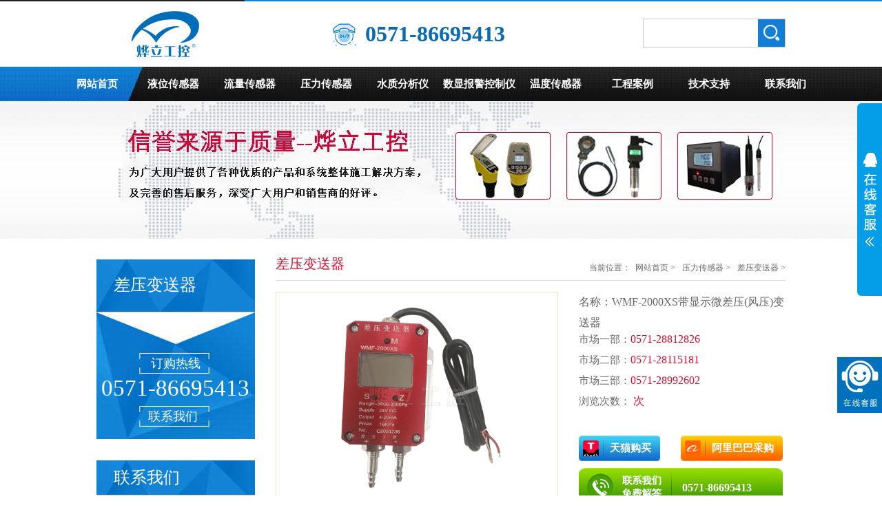

--- FILE ---
content_type: text/html
request_url: http://www.05711718.com/yali/chaya/20191031799.html
body_size: 7432
content:
<!DOCTYPE html>
<html xmlns="http://www.w3.org/1999/xhtml">
<head>
<meta http-equiv="Content-Type" content="text/html; charset=utf-8" />
<title>微差压变送器报价_压差变送器_差压变送器厂</title>
<meta name="Keywords" content="微差压变送器报价,压差变送器,差压变送器厂" />
<meta name="description" content="微差压变送器报价,压差变送器,差压变送器厂" />
<link rel="shortcut icon" href="/favicon.ico" type="image/x-icon">
<link rel="icon" href="/favicon.ico" type="image/x-icon">
<link rel="stylesheet" type="text/css" href="/skin/style/style.css">
<link href="/skin/style/liuyan.css" rel="stylesheet" type="text/css" />
<script type="text/javascript" src="/skin/style/jq.js"></script>
<script type="text/javascript" src="/skin/style/app.js"></script>
<script type="text/javascript" src="/skin/style/liuyan_check.js"></script>
<!-- 图片放大 -->
<script type="text/javascript" src="/skin/style/jquery.imagezoom.js"></script>
<script type="text/javascript">
  $(document).ready(function(){
    $(".img").imagezoom();
  });
</script>
<!-- //end图片放大 -->
<!-- 验证码更换js代码 -->
<script type="text/javascript" language="javascript">
function changeAuthCode() {
 var num =  new Date().getTime();
 var rand = Math.round(Math.random() * 10000);
 num = num + rand;
 $('#ver_code').css('visibility','visible');
 if ($("#vdimgck")[0]) {
  $("#vdimgck")[0].src = "/include/vdimgck.php?tag=" + num;
 }
 return false; 
}
</script>
<!-- //end验证码更换js代码 -->
<!-- pc自动跳转wap    -->
<script type="text/javascript" language="javascript">
function browserRedirect() {
var sUserAgent= navigator.userAgent.toLowerCase();
var bIsIpad= sUserAgent.match(/ipad/i) == "ipad";
var bIsIphoneOs= sUserAgent.match(/iphone os/i) == "iphone os";
var bIsMidp= sUserAgent.match(/midp/i) == "midp";
var bIsUc7= sUserAgent.match(/rv:1.2.3.4/i) == "rv:1.2.3.4";
var bIsUc= sUserAgent.match(/ucweb/i) == "ucweb";
var bIsAndroid= sUserAgent.match(/android/i) == "android";
var bIsCE= sUserAgent.match(/windows ce/i) == "windows ce";
var bIsWM= sUserAgent.match(/windows mobile/i) == "windows mobile";
if (bIsIpad || bIsIphoneOs || bIsMidp || bIsUc7 || bIsUc || bIsAndroid || bIsCE || bIsWM) {
  window.location.href="http://m.05711718.com"+window.location.pathname;         //跳转到移动站
} else {
  return true;           //跳转到电脑站        
}
}browserRedirect();
</script>
<!--//结束   -->
</head>
<body>
<div class="top_c"></div>
<div class="top">
  <div class="w1000">
    <div class="logo"><a href="/" title=""><img src="/skin/images/logo_20151029182719775.jpg" / title="" alt=""></a></div>
    <div class="header_right">
      <div class="tell"><span>0571-86695413</span></div>
      <div class="searcher" id="searcher">
        <FORM name="formSearch" action="http://www.05711718.com/plus/search.php" method="post">
          <input type="submit" name="q" id="SearchSubmit" class="submit" value="" />
          <input  type="text" name="keyword" class="txt" value="" id="SearchTxt" />
        </FORM>
      </div>
    </div>
  </div>
  <div class="clear"></div>
</div>
<!-- head end nav start-->
<div class="nav">
  <div class="nav_s">
    <div class="navl">
      <ul>
        <li style="background:none;"><a href="/">网站首页</a></li>
<!--1 调用顶级栏目-->
        <li><a href="http://www.05711718.com/yewu/" target="_blank">液位传感器</a> 
            <div class="drop">
        <!--2 调用二级栏目-->
            <div class="nav2"><a href='http://www.05711718.com/yewu/chaoshengbo/' target="_blank">超声波液位计</a>
            <ul class="ul_three">
        <!--3 调用三级栏目-->
            
            </ul>
            </div><div class="nav2"><a href='http://www.05711718.com/yewu/chaji/' target="_blank">超声波液位差计</a>
            <ul class="ul_three">
        <!--3 调用三级栏目-->
            
            </ul>
            </div><div class="nav2"><a href='http://www.05711718.com/yewu/tourushi/' target="_blank">投入式液位计</a>
            <ul class="ul_three">
        <!--3 调用三级栏目-->
            
            </ul>
            </div><div class="nav2"><a href='http://www.05711718.com/yewu/cifanban/' target="_blank">磁翻板液位计</a>
            <ul class="ul_three">
        <!--3 调用三级栏目-->
            
            </ul>
            </div><div class="nav2"><a href='http://www.05711718.com/yewu/leida/' target="_blank">雷达物液位计</a>
            <ul class="ul_three">
        <!--3 调用三级栏目-->
            
            </ul>
            </div><div class="nav2"><a href='http://www.05711718.com/yewu/kaiguan/' target="_blank">液位/料位开关</a>
            <ul class="ul_three">
        <!--3 调用三级栏目-->
            
            </ul>
            </div>
            </div>
        </li>

<!--1 调用顶级栏目-->
        <li><a href="http://www.05711718.com/liuliang/" target="_blank">流量传感器</a> 
            <div class="drop">
        <!--2 调用二级栏目-->
            <div class="nav2"><a href='http://www.05711718.com/liuliang/dianci/' target="_blank">电磁流量计</a>
            <ul class="ul_three">
        <!--3 调用三级栏目-->
            
            </ul>
            </div><div class="nav2"><a href='http://www.05711718.com/liuliang/mingqu/' target="_blank">超声波明渠流量计</a>
            <ul class="ul_three">
        <!--3 调用三级栏目-->
            
            </ul>
            </div><div class="nav2"><a href='http://www.05711718.com/liuliang/yancao/' target="_blank">堰槽/堰板</a>
            <ul class="ul_three">
        <!--3 调用三级栏目-->
            
            </ul>
            </div><div class="nav2"><a href='http://www.05711718.com/liuliang/chaoshengbo/' target="_blank">超声波流量计</a>
            <ul class="ul_three">
        <!--3 调用三级栏目-->
            
            </ul>
            </div><div class="nav2"><a href='http://www.05711718.com/liuliang/wolun/' target="_blank">涡轮流量计</a>
            <ul class="ul_three">
        <!--3 调用三级栏目-->
            
            </ul>
            </div><div class="nav2"><a href='http://www.05711718.com/liuliang/wojie/' target="_blank">涡街流量计</a>
            <ul class="ul_three">
        <!--3 调用三级栏目-->
            
            </ul>
            </div><div class="nav2"><a href='http://www.05711718.com/liuliang/fuzi/' target="_blank">浮子流量计</a>
            <ul class="ul_three">
        <!--3 调用三级栏目-->
            
            </ul>
            </div>
            </div>
        </li>

<!--1 调用顶级栏目-->
        <li><a href="http://www.05711718.com/yali/" target="_blank">压力传感器</a> 
            <div class="drop">
        <!--2 调用二级栏目-->
            <div class="nav2"><a href='http://www.05711718.com/yali/kuosangui/' target="_blank">扩散硅压力变送器</a>
            <ul class="ul_three">
        <!--3 调用三级栏目-->
            
            </ul>
            </div><div class="nav2"><a href='http://www.05711718.com/yali/shuxian/' target="_blank">数显压力变送器</a>
            <ul class="ul_three">
        <!--3 调用三级栏目-->
            
            </ul>
            </div><div class="nav2"><a href='http://www.05711718.com/yali/gaowen/' target="_blank">高温压力变送器</a>
            <ul class="ul_three">
        <!--3 调用三级栏目-->
            
            </ul>
            </div><div class="nav2"><a href='http://www.05711718.com/yali/weisheng/' target="_blank">卫生型压力变送器</a>
            <ul class="ul_three">
        <!--3 调用三级栏目-->
            
            </ul>
            </div><div class="nav2"><a href='http://www.05711718.com/yali/chaya/' target="_blank">差压变送器</a>
            <ul class="ul_three">
        <!--3 调用三级栏目-->
            
            </ul>
            </div>
            </div>
        </li>

<!--1 调用顶级栏目-->
        <li><a href="http://www.05711718.com/shuizhi/" target="_blank">水质分析仪</a> 
            <div class="drop">
        <!--2 调用二级栏目-->
            <div class="nav2"><a href='http://www.05711718.com/shuizhi/phorp/' target="_blank">PH/ORP计</a>
            <ul class="ul_three">
        <!--3 调用三级栏目-->
            
            </ul>
            </div><div class="nav2"><a href='http://www.05711718.com/shuizhi/dianji/' target="_blank">PH/ORP电极</a>
            <ul class="ul_three">
        <!--3 调用三级栏目-->
            
            </ul>
            </div><div class="nav2"><a href='http://www.05711718.com/shuizhi/rongyang/' target="_blank">溶氧仪</a>
            <ul class="ul_three">
        <!--3 调用三级栏目-->
            
            </ul>
            </div><div class="nav2"><a href='http://www.05711718.com/shuizhi/wuni/' target="_blank">污泥浓度计</a>
            <ul class="ul_three">
        <!--3 调用三级栏目-->
            
            </ul>
            </div><div class="nav2"><a href='http://www.05711718.com/shuizhi/diandao/' target="_blank">电导率仪</a>
            <ul class="ul_three">
        <!--3 调用三级栏目-->
            
            </ul>
            </div><div class="nav2"><a href='http://www.05711718.com/shuizhi/zhuodu/' target="_blank">浊度仪</a>
            <ul class="ul_three">
        <!--3 调用三级栏目-->
            
            </ul>
            </div><div class="nav2"><a href='http://www.05711718.com/shuizhi/yulv/' target="_blank">余氯检测仪</a>
            <ul class="ul_three">
        <!--3 调用三级栏目-->
            
            </ul>
            </div>
            </div>
        </li>

<!--1 调用顶级栏目-->
        <li><a href="http://www.05711718.com/kongzhi/" target="_blank">数显报警控制仪</a> 
            <div class="drop">
        <!--2 调用二级栏目-->
            <div class="nav2"><a href='http://www.05711718.com/kongzhi/erci/' target="_blank">二次显示表</a>
            <ul class="ul_three">
        <!--3 调用三级栏目-->
            
            </ul>
            </div><div class="nav2"><a href='http://www.05711718.com/kongzhi/wuzhi/' target="_blank">无纸记录仪</a>
            <ul class="ul_three">
        <!--3 调用三级栏目-->
            
            </ul>
            </div><div class="nav2"><a href='http://www.05711718.com/kongzhi/liuliang/' target="_blank">流量积算仪</a>
            <ul class="ul_three">
        <!--3 调用三级栏目-->
            
            </ul>
            </div><div class="nav2"><a href='http://www.05711718.com/kongzhi/zidonghua/' target="_blank">自动化控制系统</a>
            <ul class="ul_three">
        <!--3 调用三级栏目-->
            
            </ul>
            </div>
            </div>
        </li>

<!--1 调用顶级栏目-->
        <li><a href="http://www.05711718.com/wendu/" target="_blank">温度传感器</a> 
            <div class="drop">
        <!--2 调用二级栏目-->
            <div class="nav2"><a href='http://www.05711718.com/wendu/kaizhuang/' target="_blank">铠装温度变送器</a>
            <ul class="ul_three">
        <!--3 调用三级栏目-->
            
            </ul>
            </div><div class="nav2"><a href='http://www.05711718.com/wendu/yinxian/' target="_blank">引线温度变送器</a>
            <ul class="ul_three">
        <!--3 调用三级栏目-->
            
            </ul>
            </div><div class="nav2"><a href='http://www.05711718.com/wendu/mokuai/' target="_blank">温度变送器模块</a>
            <ul class="ul_three">
        <!--3 调用三级栏目-->
            
            </ul>
            </div><div class="nav2"><a href='http://www.05711718.com/wendu/geliqi/' target="_blank">信号隔离器</a>
            <ul class="ul_three">
        <!--3 调用三级栏目-->
            
            </ul>
            </div>
            </div>
        </li>

<!--1 调用顶级栏目-->
        <li><a href="http://www.05711718.com/anli/" target="_blank">工程案例</a> 
            <div class="drop">
        <!--2 调用二级栏目-->
            
            </div>
        </li>

<!--1 调用顶级栏目-->
        <li><a href="http://www.05711718.com/jishu/" target="_blank">技术支持</a> 
            <div class="drop">
        <!--2 调用二级栏目-->
            <div class="nav2"><a href='http://www.05711718.com/jishu/wenda/' target="_blank">问答中心</a>
            <ul class="ul_three">
        <!--3 调用三级栏目-->
            
            </ul>
            </div><div class="nav2"><a href='http://www.05711718.com/jishu/shipin/' target="_blank">视频中心</a>
            <ul class="ul_three">
        <!--3 调用三级栏目-->
            
            </ul>
            </div><div class="nav2"><a href='http://www.05711718.com/jishu/xiazai/' target="_blank">下载中心</a>
            <ul class="ul_three">
        <!--3 调用三级栏目-->
            
            </ul>
            </div><div class="nav2"><a href='http://www.05711718.com/jishu/huansuan/' target="_blank">在线单位换算器</a>
            <ul class="ul_three">
        <!--3 调用三级栏目-->
            
            </ul>
            </div><div class="nav2"><a href='http://www.05711718.com/jishu/dongtai/' target="_blank">新闻动态</a>
            <ul class="ul_three">
        <!--3 调用三级栏目-->
            
            </ul>
            </div>
            </div>
        </li>

<!--1 调用顶级栏目-->
        <li><a href="http://www.05711718.com/lianxi/" target="_blank">联系我们</a> 
            <div class="drop">
        <!--2 调用二级栏目-->
            <div class="nav2"><a href='http://www.05711718.com/lianxi/jianjie/' target="_blank">公司简介</a>
            </div><div class="nav2"><a href='http://www.05711718.com/lianxi/zixun/' target="_blank">在线咨询</a>
            </div><div class="nav2"><a href='http://www.05711718.com/lianxi/' target="_blank">联系我们</a>
            </div>
            </div>
        </li>
      </ul>
    </div>
  </div>
</div>
<!--nav end banner start!-->



<div class="minBanner" id="minBanner">
  <ul>
    <li ><img src="/skin/images/20151030102618_7263.jpg" /></li>
  </ul>
  <div class="tip"></div>
</div>
<div class="wrapper"> 
  <!-- iproduct start -->
  <div class="w1000 clearfix">
<div class="sidebar">
  <div class="leftNav">
    <div class="leftNav_s" >
      <h1 style="padding-top:25px;">差压变送器</h1>
      <span></span></div>
    <ul>
      
    </ul>
  </div>
  <div class="left-botm"><span>订购热线</span>
    <p class="tel400" id="tel400">0571-86695413</p>
    <a class="more" href="http://www.05711718.com/lianxi/">联系我们</a> </div>
  <div class="leftCon">
    <div class="title_c">
      <h1>联系我们</h1>
      <h2></h2>
    </div>
    <div class="con"> <strong>杭州烨立科技有限公司</strong><br>
      电话：13758184873（姜先生）<br>
      微信：13758184873<br>
      Q  Q：2851157320<br>
      邮箱：2851157320@qq.com<br>
      地址：浙江省杭州市拱墅区华西路299创意园七层 </div>
  </div>
</div>

    <div class="ipro">
      <div class="theader">
        <div class="sitepath" id="sitepath">当前位置：<a href='http://www.05711718.com/'>网站首页</a> > <a href='http://www.05711718.com/yali/'>压力传感器</a> > <a href='http://www.05711718.com/yali/chaya/'>差压变送器</a> > </div>
        <h3 class="tit">差压变送器<span class="en"></span></h3>
      </div>
      <div class="content pageProduct2">
        <div class="photo"><img src="http://www.05711718.com/uploads/191101/1-19110111222SB.png" alt="WMF-2000XS带显示微差压(风压)变送器" rel="http://www.05711718.com/uploads/191101/1-19110111222SB.png" class="img" /></div>
        <div class="baseInfo">
          <h1>名称：WMF-2000XS带显示微差压(风压)变送器</h1><br/>
          <p>市场一部：<span class="format400">0571-28812826</span></p>
          <p>市场二部：<span class="format400">0571-28115181</span></p>
          <p>市场三部：<span class="format400">0571-28992602</span></p>
          <p>浏览次数：<span class="format400"><script src="http://www.05711718.com/plus/count.php?view=yes&aid=799&mid=1" type='text/javascript' language="javascript"></script> 次</span></p>
          <p class="button button1"><a class='btn btn1' href='/plus/hideurl.php?id=799&to=1' target="_blank" rel="nofollow">天猫购买</a></p>
          <p class="button button2"><a class='btn btn2' href='/plus/hideurl.php?id=799&to=2' target="_blank" rel="nofollow">阿里巴巴采购</a></p>
          <p class="button button3"><span class='btn btn3'>0571-86695413</span></p>
        </div>
        <div class="clearfix"></div>
        <div class="detaiTit">详细说明：</div>
        <div class="detaiInfo">　　<span style="font-size:16px;">衷心感谢您选购本公司</span><span style="font-size:16px;"><a href="http://www.05711718.com/yali/gaowen" target="_blank"><strong>压差变送器</strong></a></span><span style="font-size:16px;">，烨立是专业</span><span style="font-size:16px;">差压变送器厂</span><span style="font-size:16px;">，而且微差压变送器价格优惠，</span><span style="font-size:16px;">微差压变送器报价</span><span style="font-size:16px;">请联系客服，量大从优！</span><span style="font-size: 16px;">WMF-2000型差压变送器传感器采用OEM硅压阻式差压芯体组装而成。外壳为铝合金结构。两个压力接口为M10螺纹和旋塞结构（用户可选择压力接口尺寸），可直接安装在测量管道上或通过引压管连接。WMF-2000型有毫伏、标准电压、电流、频率信号输出等可供选择，安装使用方便，广泛应用于锅炉送风、井下通风等电力、煤炭行业压力过程控制领域。</span><br />
<br />
<span style="font-size:16px;"><strong>1&nbsp;</strong></span><span style="font-size:16px;"><strong>特</strong><strong>点：</strong><br />
● 零点、灵敏度温度全范围补偿；<br />
● 抗干扰强、优良的长期稳定性；<br />
● 外形结构多样化；<br />
●&nbsp;</span><a href="http://www.05711718.com/yali/gaowen" style="font-size: 16px;" target="_blank"><strong>差压变送器</strong></a><span style="font-size:16px;">安装简便；</span><br />
<br />
<img alt="风压变送器实物图" src="/uploads/allimg/191213/1-1912131S144349.jpg" style="width: 100%;" /><br />
<br />
<span style="font-size: 16px;"><strong>2 技术性能：</strong><br />
供电电源：12VDC～36VDC（标准24VDC）；<br />
输出信号：4-20mA、0-5V、1-5V、0-10V或按需定制；<br />
量程范围：-100</span><span style="font-size: 16px;">kPa&nbsp;</span><span style="font-size: 16px;">～ 0&nbsp;</span><span style="font-size: 16px;">～ 2</span><span style="font-size: 16px;">00Kpa；<br />
补偿温度：0～80℃；<br />
介质温度：-20～60℃；<br />
环境温度：-20～60℃；<br />
工作方式：压力压差；<br />
综合精度：0.1、0.3、0.5级可选；<br />
零点温度漂移：&plusmn;0.3FS/℃；<br />
灵敏度温度漂移：&plusmn;0.3FS/℃；<br />
过载压力：300%FS。</span><br />
<br />
<span style="font-size:16px;"><strong>3&nbsp;</strong><strong>外形尺寸及安装</strong><br />
外形结构见图1。<br />
长倒刺嘴为正压端。&nbsp;&nbsp;&nbsp;&nbsp;&nbsp;&nbsp;&nbsp;&nbsp;&nbsp;&nbsp;&nbsp;&nbsp;&nbsp;&nbsp;&nbsp;&nbsp;&nbsp;&nbsp;&nbsp;&nbsp;&nbsp;&nbsp;&nbsp;&nbsp;&nbsp;&nbsp;&nbsp;&nbsp;&nbsp;&nbsp;&nbsp;&nbsp;&nbsp;&nbsp;&nbsp;&nbsp;&nbsp;&nbsp;<br />
<img alt="WMF-2000风压变送器外形" src="/uploads/allimg/191101/1-19110111113I47.jpg" style="width: 100%;" />&nbsp; &nbsp;&nbsp;&nbsp; &nbsp; &nbsp; &nbsp; &nbsp; &nbsp; &nbsp; &nbsp; &nbsp; &nbsp; &nbsp;&nbsp;<br />
<strong>4 </strong><strong>电气连接</strong><br />
&nbsp;&nbsp;&nbsp;&nbsp;&nbsp; &nbsp;&nbsp;红线：电源正；<br />
&nbsp;&nbsp;&nbsp;&nbsp;&nbsp;&nbsp;&nbsp; 绿线：输出<br />
&nbsp;&nbsp;&nbsp;&nbsp;&nbsp;&nbsp;&nbsp;<br />
<strong>5&nbsp;</strong><strong>安装方法&nbsp;&nbsp;&nbsp;&nbsp;&nbsp;&nbsp;&nbsp;&nbsp;&nbsp;&nbsp;&nbsp;&nbsp;&nbsp;&nbsp;&nbsp;&nbsp;&nbsp;&nbsp;&nbsp;&nbsp;&nbsp;&nbsp;&nbsp;&nbsp;&nbsp;&nbsp;&nbsp;&nbsp;&nbsp;&nbsp;&nbsp;&nbsp;&nbsp;&nbsp;&nbsp;&nbsp;&nbsp;&nbsp;&nbsp;&nbsp;&nbsp;&nbsp;&nbsp;&nbsp;&nbsp;&nbsp;&nbsp;&nbsp;&nbsp;&nbsp;&nbsp; </strong>&nbsp;&nbsp;&nbsp;<br />
选择易于操作、维护的地方进行安装；<br />
<br />
<strong>6 </strong><strong>安全使用注意事项</strong><br />
⑴ 电气连接请严格遵照接线方法，</span><a href="http://www.05711718.com/yali/gaowen" style="font-size: 16px;" target="_blank"><strong>压差变送器</strong></a><span style="font-size:16px;">接线错误会造成放大电路的损坏。<br />
⑵ 在产品安装使用中如遇到问题请与我公司联系，在产品发生异常时，请不要擅自打开进行修理，应及时与厂家联系。</span><br />
<br />
</div>

        <div class="reLink">
          <div class="prevLink">上一篇：<a href='http://www.05711718.com/yali/chaya/20191031797.html'>WMF-2000微差压(风压)变送器</a> </div>
          <div class="nextLink">下一篇：<a href='http://www.05711718.com/yali/chaya/20191031949.html'>WMB610差压/液位变送器</a> </div>
        </div>

    <div class="v_c basic-grey">
      <form action="/plus/diy.php" method="post" class="STYLE-NAME" name="form1" enctype="multipart/form-data">
    <div class="dingzhi_lr">
      <div class="tx"><h1><span>[提醒]</span>&nbsp;如果您需产品选型，请致电或留言，我们会给您专业的解答！售后服务热线：<em style="color:red;font-size: 15px;">0571-86695413</em><br/>在线咨询热线：<em style="color:red;font-size: 15px;">0571-28812826 , 0571-28115181 , 0571-28992602</em><br/></h1>
      </div>
      </div>
      <input type="hidden" name="action" value="post" />
      <input type="hidden" name="diyid" value="1" />
      <input type="hidden" name="do" value="2" />
      <input type="hidden" name="dede_fields" value="product,text;unit,text;name,text;telephone,text;address,text;email,text;suggest,multitext;ip,text;time,text" />
      <input type="hidden" name="dede_fieldshash" value="5fd02be4c07ce200a9a537608b38ddb2" />
      <input type="hidden" name="ip" id="ip" value="">    
      <input type="hidden" name="time" id="time" value="">
      <label for="male">
      <span>感兴趣产品:</span>
      <input id="product" type="text" name="product" onblur="checkOne(this);" onfocus="delete_tishi(this);" value="WMF-2000XS带显示微差压(风压)变送器"/>
      <i style="color: Red;"></i>
      </label>
      <label for="male">
      <span>您 的 姓 名:</span>
      <input id="name" type="text" name="name" onblur="checkOne(this);" onfocus="delete_tishi(this);"/>
      <i style="color: Red;">*必填</i>
      </label>
      <label for="male">
      <span>联 系 电 话:</span>
      <input id="telephone" type="text" name="telephone" onblur="checkOne(this);" onfocus="delete_tishi(this);"/>
      <i style="color: Red;">*必填</i>
      </label>
      <label for="male">
      <span>常 用 邮 箱:</span>
      <input id="email" type="text" name="email"/>
      <i style="color: Red;"></i>
      </label>
      <label for="male">
      <span>您 的 单 位:</span>
      <input id="unit" type="text" name="unit"/>
      <i style="color: Red;"></i>
      </label>
      <label for="male">
      <span>详 细 地 址:</span>
      <input id="address" type="text" name="address"/>
      <i style="color: Red;"></i>
      </label>
      <label for="male">
      <span>留 言 内 容:</span>
      <textarea id="suggest" name="suggest" onblur="checkOne(this);" onfocus="delete_tishi(this);"></textarea>
      <i style="color: Red;">*必填</i>
      </label>
      <label for="male"><span>验 证 码：</span><input type="text" class="intxt w200" style="width: 50px; text-transform: uppercase;" id="vdcode" name="vdcode"/><img id="vdimgck" align="absmiddle" onclick="this.src=this.src+'?'" style="cursor: pointer;" alt="看不清？点击更换" src="/include/vdimgck.php"/>看不清？ <a href="javascript:void(0)" onclick="changeAuthCode();">点击更换</a></label>
      <label for="male" id="t">
      <span>&nbsp;</span>
      <input type="button" class="button" value="确定提交" onclick="checkAll()"/>
      </label>  
      </form>
    </div>

        <div class="reInformation">
          <div class="tit">相关推荐</div>
          <ul>
            <li><a href="http://www.05711718.com/yali/chaya/20191031799.html" class="g"><img src="http://www.05711718.com/uploads/191101/1-19110111222SB.png" alt="WMF-2000XS带显示微差压(风压)变送器"  title="WMF-2000XS带显示微差压(风压)变送器" /></a><a href="http://www.05711718.com/yali/chaya/20191031799.html" class="t" title="WMF-2000XS带显示微差压(风压)变送器">WMF-2000XS带显示微差压(风压)变送器</a></li>
<li><a href="http://www.05711718.com/yali/chaya/20191031797.html" class="g"><img src="http://www.05711718.com/uploads/191101/1-191101110400103.png" alt="WMF-2000微差压(风压)变送器"  title="WMF-2000微差压(风压)变送器" /></a><a href="http://www.05711718.com/yali/chaya/20191031797.html" class="t" title="WMF-2000微差压(风压)变送器">WMF-2000微差压(风压)变送器</a></li>
<li><a href="http://www.05711718.com/yali/chaya/20191028789.html" class="g"><img src="http://www.05711718.com/uploads/191031/1-191031160314D6.png" alt="WMB3351单法兰远传压力/差压变送器"  title="WMB3351单法兰远传压力/差压变送器" /></a><a href="http://www.05711718.com/yali/chaya/20191028789.html" class="t" title="WMB3351单法兰远传压力/差压变送器">WMB3351单法兰远传压力/差压变送器</a></li>

          </ul>
          <div class="clear"></div>
        </div>
      </div>
    </div>
  </div>
</div>
<div class="bottom">
  <div class="bottom1">
    <div class="blogo"><img src="/skin/images/blogo.png" width="106" height="79" /></div>
    <div class="bottom_right">
      <div class="bnav">
        <ul>
          <li style="background:none;"><a href="/" title="网站首页">网站首页</a></li>
          
          <li><a href="http://www.05711718.com/yewu/" title="液位传感器">液位传感器</a></li>
          
          <li><a href="http://www.05711718.com/liuliang/" title="流量传感器">流量传感器</a></li>
          
          <li><a href="http://www.05711718.com/yali/" title="压力传感器">压力传感器</a></li>
          
          <li><a href="http://www.05711718.com/shuizhi/" title="水质分析仪">水质分析仪</a></li>
          
          <li><a href="http://www.05711718.com/kongzhi/" title="数显报警控制仪">数显报警控制仪</a></li>
          
          <li><a href="http://www.05711718.com/wendu/" title="温度传感器">温度传感器</a></li>
          
          <li><a href="http://www.05711718.com/anli/" title="工程案例">工程案例</a></li>
          
          <li><a href="http://www.05711718.com/jishu/" title="技术支持">技术支持</a></li>
          
          <li><a href="http://www.05711718.com/lianxi/" title="联系我们">联系我们</a></li>
          
        </ul>
      </div>
      <div class="gjc">Copyright &copy; 2019-2022 <a href="/">www.05711718.com</a>&nbsp;版权归属-<a href="/lianxi" target="_blank">杭州烨立科技有限公司</a>&nbsp;<a id=___szfw_logo___ href=https://credit.szfw.org/CX20200211023881384728.html target=_blank><img src=http://icon.szfw.org/cxlingjun.png border=0 style="height:25px;width:auto;vertical-align:middle;text-align:center;"/></a>&nbsp;<a id=___szfw_logo1___ href=https://credit.szfw.org/CX20200211023881174481.html target=_blank><img src=http://icon.szfw.org/jindungw.png border=0 style="height:25px;width:auto;vertical-align:middle;text-align:center;"/></a>&nbsp;<a href="https://beian.miit.gov.cn/#/Integrated/index" target="_blank">浙ICP备14032450号-1</a>&nbsp;<a href="https://tongji.baidu.com/web/welcome/ico?s=2158d830b8afe367ab666cb963b467af" target="_blank">站长统计</a></div>
      <div class="banquan">咨询热线：0571-28812826 , 0571-28115181 , 0571-28992602&nbsp;&nbsp;&nbsp;&nbsp;|&nbsp;&nbsp;&nbsp;&nbsp;传真：0571-86695412&nbsp;&nbsp;&nbsp;&nbsp;|&nbsp;&nbsp;&nbsp;&nbsp;邮箱：2851157320@qq.com</div>
    </div>
  </div>
</div>

<!-- 返回顶部 -->
<p class="J_ScrollTop"><a href="javascript:void(0)" title="返回顶部"  target="_self" >返回顶部</a></p>
<script type="text/javascript">
$(document).ready(function(){
      $(window).scroll(function() {
        var top = $(window).scrollTop();
        if (top > 20) {
            $(".J_ScrollTop").show();
        } else {
            $(".J_ScrollTop").hide();
        }
    });
    $(".J_ScrollTop").click(function(){
        $(window).scrollTop(0);
    });
    $(".J_ScrollTop").hover(function(){
        $(this).addClass("J_ScrollTopCur");
    }, function(){
        $(this).removeClass("J_ScrollTopCur");
    });
});
</script>
<!-- //end返回顶部 -->

<!-- suspend 在线QQ程序2 -->
<div id="floatTools" class="rides-cs" style="height:280px;">
  <div class="floatL">
    <a id="aFloatTools_Show" class="btnOpen"  style="top:50px;display:block" href="javascript:void(0);">展开</a>
    <a id="aFloatTools_Hide" class="btnCtn"  style="top:50px;display:none" href="javascript:void(0);">收缩</a>
  </div>
  <div id="divFloatToolsView" class="floatR" style="display: none;height:271px;width: 160px;">
    <div class="cn">
      <h3 class="titZx">烨立工控客服</h3>
      <ul>
        <li><span>销售一部</span> <a target="_blank" href="http://wpa.qq.com/msgrd?v=3&uin=2851157322&site=qq&menu=yes" rel="nofollow"><img border="0" src="http://www.05711718.com/skin/images/online.png" alt="欢迎您的咨询，很高兴为你服务！" title="欢迎您的咨询，很高兴为你服务！" style="width:70px;height:20px;"/></a> </li>
        <li><span>销售二部</span> <a target="_blank" href="http://wpa.qq.com/msgrd?v=3&uin=2851157325&site=qq&menu=yes" rel="nofollow"><img border="0" src="http://www.05711718.com/skin/images/online.png" alt="欢迎您的咨询，很高兴为你服务！" title="欢迎您的咨询，很高兴为你服务！" style="width:70px;height:20px;"/></a> </li>
        <li><span>销售三部</span> <a target="_blank" href="http://wpa.qq.com/msgrd?v=3&uin=2851157321&site=qq&menu=yes" rel="nofollow"><img border="0" src="http://www.05711718.com/skin/images/online.png" alt="欢迎您的咨询，很高兴为你服务！" title="欢迎您的咨询，很高兴为你服务！" style="width:70px;height:20px;"/></a> </li>
        <li><span>技术咨询部</span> <a target="_blank" href="http://wpa.qq.com/msgrd?v=3&uin=2851157320&site=qq&menu=yes" rel="nofollow"><img border="0" src="http://www.05711718.com/skin/images/online.png" alt="欢迎您的咨询，很高兴为你服务！" title="欢迎您的咨询，很高兴为你服务！" style="width:70px;height:20px;"/></a> </li>
        <li><span>精品设计部</span> <a target="_blank" href="http://wpa.qq.com/msgrd?v=3&uin=2851157320&site=qq&menu=yes" rel="nofollow"><img border="0" src="http://www.05711718.com/skin/images/online.png" alt="欢迎您的咨询，很高兴为你服务！" title="欢迎您的咨询，很高兴为你服务！" style="width:70px;height:20px;"/></a> </li>
        <li style="border:none;"><span>咨询热线：0571-86695413</span> </li>
      </ul>
    </div>
  </div>
</div>
<script>
    $(function(){
        $("#floatTools").mouseover(function(){
            $('#divFloatToolsView').show(); 
            $('#aFloatTools_Show').hide();
            $('#aFloatTools_Hide').show();              
        });
        $("#floatTools").mouseout(function(){
            $('#divFloatToolsView').hide();  
            $('#aFloatTools_Show').show();
            $('#aFloatTools_Hide').hide();  
        });
    });
</script>
<!-- /suspend 在线QQ程序2 -->

<!-- ibangkf -->
<a id="ibangkf" href="https://www.ibangkf.com">在线客服系统</a><script>(function(){var st = document.createElement("script");st.src = "https://c.ibangkf.com/i/c-yeli001.js";var s = document.getElementsByTagName("script")[0];s.parentNode.insertBefore(st, s);})();</script>
<!-- //end ibangkf -->

<!-- 百度商桥+统计 -->
<script>
var _hmt = _hmt || [];
(function() {
  var hm = document.createElement("script");
  hm.src = "https://hm.baidu.com/hm.js?2158d830b8afe367ab666cb963b467af";
  var s = document.getElementsByTagName("script")[0]; 
  s.parentNode.insertBefore(hm, s);
})();
</script>
<!-- //end百度商桥+统计 -->
 
</body>
</html>

--- FILE ---
content_type: text/css
request_url: http://www.05711718.com/skin/style/style.css
body_size: 7113
content:
/*CSS重置*/
body, p, form, textarea, h1, h2, h3, h4, h5, dl, dd {
	margin: 0px;
}
input, button, ul, ol {
	margin: 0px;
	padding: 0px;
}
body, input, button, form {
	font: 12px/1.5 "Microsoft YaHei", "Arial Black";
	color: #666;
	line-height: 24px;
}
h1, h2, h3, h4, h5, h6, font {
	font-size: 12px;
	font-weight: 400;
}
ul, ol {
	list-style: none;
}
img {
	border: 0px;
}/*display:block;*/
button, input, select, textarea {
	font-size: 100%;
}
table {
	border-collapse: collapse;
	border-spacing: 0;
}
/*网站公用样式表*/
a {
	text-decoration: none;
	color: #000;
}
a:hover {
	text-decoration: none;
	color: #d51234;
}
a:visited {
	text-decoration: none;
}
.w1000 {
	width: 1000px;
	margin: 0px auto;
	padding-bottom: 30px;
}
/*清除浮动*/
.clearfix:after {
	visibility: hidden;
	display: block;
	font-size: 0;
	content: " ";
	clear: both;
	height: 0;
}
.clearfix {
*zoom:1;
}
/*index.html*/
/*header*/
.top {
	width: 100%;
	height: 95px;
	background: #FFF;
}
.top_c {
	background: url(../images/top.jpg) repeat center;
	width: 100%;
	height: 2px;
}
.logo {
	width: 220px;
	height: 95px;
	float: left;
}
.header_right {
	float: right;
	width: 660px;
	height: 95px;
}
.tell {
	background: url(../images/tell.png) no-repeat;
	width: 295px;
	height: 35px;
	margin-top: 30px;
	float: left;
}
.tell span {
	font-family: "Impact";
	display: block;
	font-size: 32px;
	line-height: 35px;
	color: #0b6bae;
	padding-left: 50px;
	font-weight: bold;
}
.searcher {
	margin-top: 25px;
}
/*搜索*/
.searcher {
	width: 205px;
	height: 40px;
	float: right;
	border: 1px solid #ccc;
}
.searcher .submit {
	width: 39px;
	height: 40px;
	float: right;
	border: 0px;
	background: url(../images/btnbg.gif) no-repeat 0px 0px;
	cursor: pointer;
}
.searcher .txt {
	width: 165px;
	height: 40px;
	line-height: 40px;
	float: right;
	background: none;
	border: 0px;
	color: #aaa;
}
.searcher .type {
	width: 42px;
	line-height: 23px;
	height: 23px;
	float: right;
	position: relative;
	z-index: 1000;
}
.searcher .type span.res {
	width: 100%;
	display: block;
	height: 40px;
	line-height: 40px;
	color: #777;
	background: url(../images/resbg.gif) no-repeat 85% 50%;
	cursor: pointer;
}
.searcher .type .drop {
	display: none;
	position: absolute;
	z-index: 1000;
	top: 40px;
	left: 0px;
	width: 81px;
	padding: 5px 0px;
	background: #d51234;
}
.searcher .type .drop a {
	width: 100%;
	display: block;
	height: 20px;
	line-height: 20px;
	text-indent: 0.5em;
	text-align: left;
	color: #fff;
	cursor: pointer;
}
.searcher .type .drop a:hover {
	background: #fff;
	color: #348502;
}
/*nav*/
.nav {
	background: #fff;
	height: 50px;
	position: relative;
	z-index: 99;
}
.nav_s {
	background: url(../images/nav.jpg) repeat center;
	height: 50px;
	z-index: 100;
}
.navl {
	position: relative;
	width: 1110px;
	height: 50px;
	display: block;
	margin: 0 auto;
}
.nav ul {
	width: 1110px;
	height: 50px;
	float: left;
}
.nav li {
	width: 111px;
	display: inline;
	float: left;
	position: relative;
}
.nav li a {
	width: 111px;
    /*margin-left: 7px;*/
	height: 50px;
	line-height: 50px;
	color: #ffffff;
	font-size: 15px;
	font-family: "微软雅黑";
	text-align: center;
	font-weight: bold;
	display: block;
	float: left;
}
.nav li a:hover, .nav li a.ov {
	width: 111px;
	height: 50px;
	text-align: center;
	line-height: 50px;
	float: left;
	display: block;
	background: url(../images/nav_hover.png) no-repeat;
}
.nav li:hover .drop {
	display: block;
}
.nav li .drop {
	position: absolute;
	width: 200px;
	top: 50px;
	left: -30px;
	display: none;
	/*background: url(../images/navdrop.jpg) repeat 0px 0px;*/
}
.nav li .nav2 {
	width: 180px;
	float: left;
	/*height: 37px;
	line-height: 37px;*/
	text-align: center;
	margin-left: 10px;
	margin-top: 5px;
}
.nav li .nav2 a {
	width: 180px;
	font-weight: normal;
	font-size: 15px;
	background: url(../images/navhover2.png);
	color: #fff;
	display: block;
	height: 33px;
	line-height: 33px;
	position: relative;
	font-weight: bold;
}
.nav li .nav2 a:hover {
	cursor: pointer;
	width: 185px;
	background: url(../images/navhover1.png);
	color: #fff;
	height: 33px;
	line-height: 33px;
}
.nav li .nav2 a:hover .nav3 {
	width: 215px;
}
/*banner*/
.banner {
	width: 100%;
	overflow: hidden;
	min-width: 1000px;
	height: 400px;
	position: relative;
	z-index: 1;
}
.banner ul.list {
	width: 500%;
	height: 400px;
	float: left;
}
.banner li.item {
	width: 20%;
	height: 400px;
	float: left;
}
.banner .tip {
	width: 100%;
	height: 30px;
	text-align: center;
	position: absolute;
	bottom: 0px;
	left: 0;
}
.banner div.tip .main {
	width: 100%;
	height: 15px;
	padding: 8px 0px 5px;
	opacity: 0.5;
	filter: alpha(opacity=50);
	_background-color: #91c72e;
}
.banner div.tip em {
	width: 12px;
	height: 12px;
	_overflow: hidden;
	border-radius: 100%;
	display: inline-block;
	background: #FFF;
	margin: 0 5px;
	cursor: pointer;
}
.banner div.tip em.cur {
	background: #d51234;
}
/*iproduct 侧栏*/
.wrapper_pro {
	width: 100%;
	height: 780px;
	padding-top: 20px;
	background: url(../images/bj.jpg)center no-repeat;
}
.sidebar {
	width: 230px;
	float: left;
}
.sidebar .leftNav {
	width: 230px;
	position: relative;
}
.sidebar .leftNav_s {
	margin-top: 10px;
	width: 230px;
	height: 76px;
	background: url(../images/left_1.jpg) no-repeat;
}
.leftNav_s h1 {
	font-size: 24px;
	color: #FFF;
	padding-top: 18px;
	padding-left: 25px;
}
.leftNav_s span {
	font-size: 12px;
	color: #FFF;
	padding-top: 18px;
	padding-left: 25px;
}
.sidebar ul {
	border-left: #ccc 1px solid;
	border-bottom: #ccc 1px solid;
	border-right: #ccc 1px solid;
	font-size: 14px;
	height: auto;
}
.sidebar li {
	border-bottom: #ccc 1px solid;
	height: 46px;
	position: relative;
}
.sidebar ul li a {
	width: 160px;
	height: 46px;
	line-height: 46px;
	display: block;
	padding-left: 65px;
	background: url(../images/left_3.jpg) 22px center no-repeat;
	position: relative;
	top: -1px;
	font-weight: bold;
}
.sidebar a.nav2:hover {
	background: url(../images/left_hover.jpg) no-repeat left;
	width: 225px;
	color: #d51234;
}
.leftNav .drop {
	position: absolute;
	z-index: 100px;
	left: 230px;
	top: 0px;
	width: auto;
	background: #FFF;
	border: 1px solid #ddd;
	display: none;
	z-index: 1000;
}
.leftNav .item2 {
	border-bottom: 1px solid #ddd;
}
.leftNav .item2 a {
	padding-left:40px;
	display: block;
	background:none;
}
.leftNav .item2 a:hover {
	text-decoration: underline;
    color: #fe4628;
}
.left-botm {
	background: url(../images/left_2.jpg) no-repeat;
	height: 185px;
}
.left-botm span {
	padding-top: 65px;
	text-align: center;
	line-height: 18px;
	color: #fff;
	font-size: 18px;
	display: block;
}
.left-botm .tel400 {
	font-family: "Impact";
	line-height: 55px;
	width: 229px;
	text-align: center;
	font-size: 33px;
	color: #FFF;
}
.left-botm a {
	text-align: center;
	color: #FFF;
	padding-left: 75px;
	line-height: 26px;
	font-size: 18px;
}
.left-botm a:hover {
	color: #000;
}
/*iproduct 列表*/
.ipro {
	width: 740px;
	float: right;
}
.thead {
	width: 100%;
	height: 40px;
	border-bottom: 1px solid #ddd;
}
.thead h3 {
	height: 40px;
	line-height: 43px;
	font-size: 20px;
	color: #d51234;
}
.thead h3 span {
	color: #666;
	font-size: 14px;
	margin-left: 5px;
}
.thead .tab {
	float: right;
	background: url(../images/more.png) no-repeat;
	width: 60px;
	height: 30px;
	margin-top: 10px;
}
.thead a {
	float: right;
	line-height: 20px;
	color: #FFF;
	width: 60px;
	text-align: center;
}
.thead a:hover {
	color: #d51234;
}
.ipro_c {
	width: 740px;
	overflow: hidden;
	position: relative;
}
.ipro_list {
	width: 105%;
	float: left;
}
.ipro_list a.more {
	color: #fff;
}
.ipro_list li {
	width: 253px;
	float: left;
	padding-top: 10px;
}
.ipro_list li a img {
	display: block;
	width: 225px;
	height: 168px;
	padding: 3px;
	border: 1px solid #e0e0e0;
}
.ipro_list li .txt {
	background: #e7e7e7;
	width: 233px;
	height: 75px;
}
.ipro_list li .txt span {
	width: 135px;
	padding-left: 15px;
	display: block;
	height: 75px;
	background: #e7e7e7;
	color: #000;
	font-size: 14px;
	float: left;
	cursor: pointer;
}
.ipro_list li a:hover span {
	color: #d51234;
}
.ipro_list li .txt p {
	width: 78px;
	padding-left: 5px;
	display: block;
	line-height: 55px;
	background: url(../images/pro_1.jpg) no-repeat;
	color: #fff;
	font-size: 14px;
	float: right;
	font-weight: bold;
}
.order {
	background: url(../images/pro_1.jpg) no-repeat;
	height: 45px;
	width: 50px;
}
/*about 列表*/
.iabout {
	background: url(../images/abou_bj.jpg) center no-repeat;
	height: 595px;
	margin-top: 10px;
}
.iab_toP {
	height: 395px;
	width: 100%;
}
.iab_lef {
	width: 305px;
	float: left;
}
.iabout h1 {
	text-align: center;
	padding-top: 40px;
	color: #fff;
	font-size: 33px;
	font-family: "Impact"
}
.iabout h2 {
	text-align: center;
	padding-top: 25px;
	color: #fff;
	font-size: 22px;
	font-weight: bold;
}
.iabout .iab_toP img {
	padding-top: 36px;
	padding-left: 15px;
}
.iabout_s {
	width: 670px;
	float: right;
	color: #FFF;
	padding-top: 8px;
}
.iabout_s h1 {
	font-size: 18px;
	text-align: left;
	font-family: "微软雅黑";
	line-height: 24px;
}
.iabout_s h3 {
	border-bottom: 1px solid #fff;
	/*width: 50px;*/
	margin: 9px 0px;
}
.iabout_s a {
	color: #FFF;
	border: 1px solid #fff;
	width: 80px;
	height: 27px;
	line-height: 27px;
	display: block;
	padding-left: 10px;
	background: url(../images/about_1.gif) right no-repeat;
}
.iabout_s a:hover {
	color: #f9fe28;
}
.iab_bot li {
	float: left;
	width: 250px;
	height: 175px;
	position: relative;
}
.iab_bot img {
	float: left;
}
.iab_bot span {
	height: 30px;
	line-height: 30px;
	display: block;
	text-align: center;
	width: 230px;
	color: #fff;
	background: url(../images/proimgbg.png) repeat;
	position: absolute;
	bottom: 3px;
	left: 0px;
	font-size: 15px;
    font-weight: bold;
}
.iab_bot span:hover {
	text-decoration: underline;
	color:#f9fe28;
}
/*case 列表*/
.incase {
	width: 100%;
	height: 580px;
	padding-top: 20px;
	background: url(../images/case_bj.jpg) center no-repeat;
}
.case {
	background: url(../images/case_title.jpg) center no-repeat;
	height: 180px;
}
.case_toP {
	height: 150px;
}
.case h1 {
	text-align: center;
	padding-top: 27px;
	color: #117acf;
	font-size: 33px;
	font-family: "Impact"
}
.case h2 {
	text-align: center;
	padding-top: 25px;
	color: #000;
	font-size: 22px;
	font-weight: bold;
}
.case a {
	text-align: center;
	color: #b3b3b3;
	font-size: 12px;
}
.case a:hover {
	color: #d51234;
}
/*case*/
.case_img {
	width: 100%;
	overflow: hidden;
}
.case_list {
	width: 105%;
	float: left;
}
.case_list li {
	width: 256px;
	height: 220px;
	float: left;
}
.case_list li a img {
	display: block;
	width: 224px;
	height: 168px;
	border: 1px solid #e0e0e0;
	padding: 3px;
}
.case_list li a:hover img {
	border: 1px solid #000;
	display: block;
}
.case_list li span {
	width: 232px;
	text-align: center;
	display: block;
	line-height: 30px;
	background: #e7e7e7;
	color: #000;
	font-size: 14px;
	float: left;
	overflow: hidden;
    text-overflow: ellipsis;
    white-space: nowrap;
}
.case_list li a:hover span {
	background: #000;
	color: #fff;
}
/*Service news contact*/
.box {
	width: 100%;
	height: 380px;
}
.Service, .news, .contact {
	float: left;
}
.box .news_s {
	background: url(../images/title.jpg) no-repeat;
	width: 310px;
	height: 75px;
}
.box .news_s .itit {
	font-size: 22px;
	font-weight: bold;
	padding-top: 20px;
	padding-left: 30px;
}
.box .news_s .orange {
	font-size: 22px;
	font-weight: bold;
	padding-top: 20px;
	color: #d51234;
}
.box .news_s a {
	float: right;
	padding-top: 20px;
	padding-right: 30px;
}
/*Servicet*/
.Service {
	width: 308px;
	margin-top: 20px;
}
.ServiceCon {
	width: 308px;
	height: 123px;
	border-bottom: 1px solid #e7e7e7;
	margin-bottom: 10px;
}
.ServiceCon .box{
	display: block;
    float: left;
    margin: 7px 20px 0px 0px;
    background: #fff;
    width: 140px;
    height: 116px;
}
.ServiceCon .box img{
    width:100%;
    height:98%;
}
.Serv_title {
	height: 54px;
	/*width: 290px;*/
}
.Serv_title a {
	font-size: 15px;
}
.Serv_title span {
	float: left;
	width: 30px;
	height: 3px;
	padding: 6px 0;
	border-bottom: 3px solid #e87d90;
}
.ServiceCon p {
	font-size: 12px;
}
.Service_p ul li {
	width: 308px;
	height: 30px;
	border-bottom: 1px dashed #fff;
}
.Service_p li h2 {
	line-height: 30px;
	font-size: 13px;
	float: left;
	width:220px;
	overflow:hidden;
    text-overflow:ellipsis;
    white-space:nowrap;
}
.Service_p li h2 a:hover {
	text-decoration: underline;
}
.Service_p li span {
	line-height: 30px;
	font-size: 12px;
	float: right;
}
.Service_p li em {
	color: #F00;
	font-style: normal;
}
.news {
	width: 308px;
	margin: 20px 37px 0px 37px;
}
.nws_p ul li {
	width: 308px;
	height: 30px;
	border-bottom: 1px dashed #fff;
}
.nws_p li h1 {
	line-height: 30px;
	font-size: 12px;
	float: left;
}
.nws_p li h1 a:hover {
	text-decoration: underline;
}
.nws_p li span {
	line-height: 30px;
	font-size: 12px;
	float: right;
}
.nws_p li em {
	color: #F00;
	font-style: normal;
}
.contact {
	width: 310px;
	margin-top: 20px;
}
.call {
	width: 295px;
	height: 50px;
    margin-bottom: 5px;
}
.call h1 {
	margin-top: 8px;
	width: 84px;
	height: 33px;
	background: url(../images/conta_title.jpg) no-repeat;
	float: left;
	padding-left: 15px;
	font-size: 16px;
	color: #000;
	line-height: 30px;
}
.call span {
	margin-top: 8px;
	font-family: "Impact";
	display: block;
	font-size: 28px;
	line-height: 33px;
	color: #d51234;
	font-weight: bold;
	float: right;
}
/* link */
.link {
	background: url(../images/link.jpg) no-repeat center;
	width: 100%;
	height: 128px;
}
.inlin {
	width: 800px;
	float: right;
}
.inlin .item {
	float: left;
	margin: 28px 0 60px 20px;
	display: inline;
}
.inlin .item a {
	display: inline-block;
	/*height: 55px;
	line-height: 55px;*/
	font-size:12px;
	margin-right:10px;
	color:#fff;
}
.inlin .item a:hover {
	color:#000;
}
.inlin .item img {
	display: block;
	width: 131px;
	height: 40px;
	padding: 8px 4px;
}
/*bottom*/
.bottom {
	width: 100%;
	height: 186px;
	background: url(../images/bottom.jpg) no-repeat center;
}
.bottom1 {
	width: 1002px;
	height: 146px;
	padding: 25px 0 0;
	margin: 0 auto;
}
.blogo {
	width: 180px;
	height: 146px;
	float: left;
	text-align: center;
}
.blogo img {
	padding-top: 25px;
}
.bottom_right {
	width: 800px;
	float: right;
}
.bnav {
	width: 815px;
	height: 24px;
}
.bnav ul {
	width: 815px;
	height: 24px;
}
.bnav ul li {
	width: 80px;
	height: 13px;
	line-height: 13px;
	margin-top: 10px;
	float: left;
	text-align: center;
	border-left: 1px dashed #fff;
}
.bnav ul li a {
	color: #fff;
}
.bnav ul li a:hover {
	color: #d51234;
}
.gjc {
	height: 40px;
	line-height: 40px;
	background: url(../images/bottom_gjz.jpg) no-repeat;
	overflow: hidden;
	text-indent: 7px;
	color: #fff;
	margin-top: 15px;
}
.gjc a{
	color:#107ed3;
}
.banquan {
	width: 750px;
	height: 52px;
	line-height: 26px;
	color: #fff;
	margin-top: 10px;
	padding-left: 15px;
}
.banquan a, .banquan a:hover {
	color: #fff;
}
/*联系栏*/
/*左侧*/
.wrapper {
	/*margin-bottom: 40px;*/
	padding-top: 20px;
}
.leftCon {
	padding-top: 30px;
}
.con {
	padding: 15px 9px 20px 10px;
	line-height: 26px;
	border: 1px solid #ccc;
	font-size:14px;
}
/* leftContact */
.leftContact {
	background: url(../images/p2.gif) center top no-repeat;
}
.leftContact p {
	overflow: hidden;
	padding-top: 100px;
	margin-bottom: 20px;
	line-height: 22px;
}
.title_c {
	background: url(../images/left_1.jpg) no-repeat;
}
.title_c h1 {
	padding-left: 25px;
	width: 100%;
	overflow: hidden;
	color: #fff;
	font-size: 24px;
	line-height: 30px;
	font-weight: 400;
	padding-top: 10px;
}
.title_c h2 {
	padding-left: 25px;
	width: 100%;
	overflow: hidden;
	color: #fff;
	font-size: 12px;
	line-height: 20px;
	font-weight: 400;
	padding-bottom: 10px;
}
/*about.html*/
/*当前位置*/
.sitepath {
	float: right;
	padding-top: 10px;
	font-size: 12px;
}
.singlePage {
	line-height: 26px;
	padding: 8px 10px;
	font-size: 14px;
}
.sitepath a {
	color: #666;
	line-height: 26px;
}
.theader {
	width: 100%;
	height: 40px;
	border-bottom: 1px solid #ddd;
}
.theader h3 {
	height: 40px;
	line-height: 32px;
	font-size: 20px;
	color: #d51234;
}
.theader h3 span {
	color: #666;
	font-size: 14px;
	margin-left: 5px;
}
.theader .tab {
	float: right;
	background: url(../images/more.png) no-repeat;
	width: 60px;
	height: 30px;
	margin-top: 10px;
}
.theader a {
	line-height: 17px;
	color: #666;
	width: 60px;
	text-align: center;
	padding-left: 7px;
}
.theader a:hover {
	color: #d51234;
}

/* pager1 */
.pager1 {
	display: block;
	width: 100%;
	height: auto;
	padding: 25px 0 5px;
	text-align: center;
	clear: both;
	margin-bottom: 5px;
}
.pager1 table{
    width:100%;
}
.pager1 td{
    padding: 0px 7px;
    margin: 0 5px;
    border: 1px solid #aaa;
    border-radius: 1px;
    display:inline-block;
    height: 20px;
    line-height: 20px;
}


/* pager */
.pager {
	display: block;
	width: 100%;
	height: auto;
	padding: 25px 0 5px;
	text-align: center;
	clear: both;
	margin-bottom: 5px;
}
.pager span, .pager a {
	border: 1px solid #aaa;
	color: #333;
	background: #fff;
	height: 20px;
	line-height: 20px;
	padding: 0px 7px;
	text-decoration: none;
	margin: 0 5px;
	border-radius: 1px;
}
.pager a.thisclass{
	background: #c5b3d6;
	color:#000;
}
.pager a:hover {
	background: #f5f5f5;
	border-color: #aaa;
	color: #aaa;
	text-decoration: none;
}
.pager a.thisclass:hover{
	background: #c5b3d6;
	color:#000;
}
.pager .cur {
	background: #fff;
	border-color: #3f9a06;
	font-weight: bold;
	color: #3f9a06;
}
.pager span.dot {
	background: #3f9a06;
	border-color: #3f9a06;
	font-weight: bold;
	color: #fff;
}
/* reLink */
.reLink {
	height: 30px;
	line-height: 30px;
	border: 1px solid #d51234;
	width: 100%;
	background: none;
	margin-bottom: 15px;
	margin-top: 75px;
}
.reLink .prevLink {
	float: left;
	margin-left: 10px;
}
.reLink .nextLink {
	float: right;
	margin-right: 10px;
}
.reLink a:hover {
	text-decoration: underline;
}
/* reInformation */
.reInformation {
	width: 100%;
	margin-bottom: 20px;
	overflow: hidden;
}
.reInformation .tit {
	height: 30px;
	line-height: 30px;
	border-bottom: 1px solid #d51234;
	font-size: 14px;
	margin-bottom: 10px;
	font-family: "Microsoft Yahei";
	color: #d51234;
}
.reInformation ul {
	width: 110%;
	float: left;
}
.reInformation li {
	float: left;
	width: 200px;
	padding: 5px 11px 0;
	border: 1px solid #dbe6c7;
	margin-right: 26px;
	display: inline;
}
.reInformation li:hover {
	border-color: #d51234;
}
.reInformation li img {
	width: 200px;
	height: 150px;
}
.reInformation li img:hover {
	opacity: 0.9;
}
.reInformation .g {
	display: block;
	width: 200px;
}
.reInformation .t {
	float: left;
	line-height: 30px;
}
.reInformation .o, .reInformation .o:visited {
	float: right;
	line-height: 30px;
	color: #d51234;
}
.reInformation .o:hover, .reInformation .t:hover {
	text-decoration: underline;
}
/* news2.html */
.product2 ul.list {
	padding-bottom: 20px;
	overflow: hidden;
}
.product2 li.item {
	float: left;
	padding: 10px 0px;
	width: 100%;
	border-bottom: 1px dotted #aaa;
}
.product2 li.item .img {
	float: left;
	width: 200px;
	height: 150px;
	padding: 2px;
	border: 1px solid #cccccc;
	background: #FFF;
	overflow: hidden;
}
.product2 li.item .img:hover {
	border: 1px solid #3b9a00;
}
.product2 li.item .img img {
	width: 200px;
	height: 150px;
}
.product2 li.item .wd {
	width: 490px;
	float: right;
}
.product2 li.item .tit {
	height: 25px;
	line-height: 20px;
	font-size: 16px;
	font-family: "Microsoft Yahei";
}
.product2 li.item .tit a {
	color: #3b9a00;
	font-weight: 400;
}
.product2 li.item .tit a:hover {
	color: #ff9900;
}
.prz oduct2 li.item .summary {
	text-indent: 2em;
	line-height: 22px;
	height: 107px;
	overflow: hidden;
	color: #555;
}
.product2 li.item .opr .order {
	height: 20px;
	text-align: center;
	line-height: 20px;
	display: inline-block;
	padding: 0 10px;
	border: 1px solid #dedede;
}
.product2 li.item .opr .order:hover {
	background: #d4b877;
	color: #0e6597;
}
/*news.html*/
.news_list ul {
	padding: 16px 10px;
	font-size: 14px;
}
.news_list li {
	width: 100%;
	height: 100px;
	line-height: 100px;
	border-bottom: 1px dashed #bfbfbf;
}
.news_list li span {
	float: right;
	color: #999;
}
.news_list li span.imgbox{
	float:left;
	width:100px;
	height: 100px;
	clear: both;
	margin-right: 30px;
	text-align: center;
}
.news_list li span.imgbox img{
	width:100%;
	vertical-align: middle;
    height: 90px;
}
.news_list li a {
	color: #666;
}
.news_list li a:hover {
	color: #d51234;
}
/* news2.html */
.product2 ul.list {
	padding-bottom: 20px;
	overflow: hidden;
}
.product2 li.item {
	float: left;
	padding: 10px 0px;
	width: 100%;
	border-bottom: 1px dotted #aaa;
}
.product2 li.item .img {
	float: left;
	width: 200px;
	height: 150px;
	padding: 2px;
	border: 1px solid #cccccc;
	background: #FFF;
	overflow: hidden;
}
.product2 li.item .img:hover {
	border: 1px solid #d51234;
}
.product2 li.item .img img {
	width: 200px;
	height: 150px;
}
.product2 li.item .wd {
	width: 490px;
	float: right;
}
.product2 li.item .tit {
	height: 25px;
	line-height: 20px;
	font-size: 16px;
	font-family: "Microsoft Yahei";
}
.product2 li.item .tit a {
	color: #d51234;
	font-weight: 400;
}
.product2 li.item .tit a:hover {
	color: #ff9900;
}
.prz oduct2 li.item .summary {
	text-indent: 2em;
	line-height: 22px;
	height: 107px;
	overflow: hidden;
	color: #555;
}
.product2 li.item .opr .order {
	height: 20px;
	text-align: center;
	line-height: 20px;
	display: inline-block;
	padding: 0 10px;
	border: 1px solid #dedede;
}
.product2 li.item .opr .order:hover {
	background: #d4b877;
	color: #0e6597;
}
/* pageNews */
.pageNews h1 {
	font-size: 20px;
	line-height: 25px;
	padding: 15px 0;
	text-align: center;
	font-weight: 700;
}
.pageNews .mark {
	height: 30px;
	line-height: 30px;
	text-align: center;
	margin-bottom: 20px;
	border-bottom: 1px solid #DDD;
	border-top: 1px solid #DDD;
}
.pageNews .mark span {
	margin: 0 7px;
}
.pageNews .info {
	margin-bottom: 40px;
	font-size: 16px;
}
/* pageProduct2 */
.pagecase2 .photo {
	padding-top: 16px;
	overflow: hidden;
	margin-bottom: 10px;
	text-align: center;
}
.pagecase2 .photo .img {
	display: block;
	padding: 4px;
	border: 1px solid #dbe7c7;
}
.pageProduct2 .photo {
	padding-top: 16px;
	float: left;
	width: 400px;
	margin-bottom: 10px;
}
.pageProduct2 .photo .img {
	width: 400px;
	height: 300px;
	display: block;
	padding: 4px;
	border: 1px solid #dbe7c7;
}
.pageProduct2 .baseInfo {
	padding-top: 16px;
	float: right;
	width: 300px;
}
.pageProduct2 h1 {
	height: 30px;
	line-height: 30px;
	font-size: 16px;
}
.pageProduct2 .baseInfo p {
	line-height: 30px;
	font-size:15px;
}
.pageProduct2 .baseInfo p span {
	font-size: 16px;
	color: #d51234;
	font-family: "Microsoft YaHei", "Arial Black";
}
.pageProduct2 .baseInfo p.button {
	padding-top: 35px;
	float: left;
    margin-right: 30px;
    width: 118px;
}
.pageProduct2 .baseInfo p.button2 {
	margin-right: 0px;
	width: 148px;
}
.pageProduct2 .baseInfo p.button3 {
	width: 296px;
	height: 55px;
	padding-top: 0px;
	margin-right: 0px;
	margin-top:10px;
	background: rgba(0, 0, 0, 0) url(/skin/images/bt3.jpg) no-repeat scroll 0 0;
}
.pageProduct2 .baseInfo a.btn {
    height: 37px;
    line-height: 37px;
	color: #fff;
    display: block;
    font-weight: bold;
    padding-left: 45px;
}
.pageProduct2 .baseInfo a.btn1 {
	background: rgba(0, 0, 0, 0) url(/skin/images/bt1.jpg) no-repeat scroll 0 0;
}
.pageProduct2 .baseInfo a.btn2 {
	background: rgba(0, 0, 0, 0) url(/skin/images/bt2.jpg) no-repeat scroll 0 0;
}
.pageProduct2 .baseInfo span.btn {
    height: 37px;
    line-height: 37px;
	color: #fff;
    display: block;
    font-weight: bold;
    padding-left: 45px;
}
.pageProduct2 .baseInfo span.btn3 {
	color: #fff;
	padding: 10px 0 0 150px;
}
.pageProduct2 .baseInfo a.btn:hover {
	color: #d51234;
	border-color: #d51234;
}
.pageProduct2 .detaiTit {
	width: 750px;
	height: 25px;
	line-height: 20px;
	border-bottom: 1px solid #aaa;
	font-size: 16px;
	margin-bottom: 10px;
	font-family: "Microsoft Yahei";
	color: #333;
	font-weight: 700;
}
.pageProduct2 .detaiInfo {
	margin-bottom: 10px;
	font-size: 16px;
}
ul.ul_three{
	height:auto;
	width:auto;
	display:none;
}
li.li_three,li.li_three a{
	width:auto;
}
.nav li .drop:hover .ul_three{
	display:block;
}
.nav li.li_three a,.nav li.li_three a:hover{
	background:none;
}
.nav li.li_three a:hover{
	text-decoration: underline;
	color: #fe4628;
}

/*图片放大*/
.zoomDiv{z-index:999;position:absolute;background:#ffffff;border:1px solid #CCCCCC;display:none;text-align:center;overflow:hidden;}
.zoomMask{position:absolute;background:url("/skin/images/mask.png") repeat scroll 0 0 transparent;cursor:move;z-index:1;}

/* 其他页迷你焦点图 */
.minBanner, .minBanner ul, .minBanner img {
	height: 200px;
}
.minBanner {
	width: 100%;
	min-width: 1000px;
	position: relative;
	overflow: hidden;
}
.minBanner ul {
	width: 100%;
}
.minBanner li {
	width: 100%;
	position: absolute;
	z-index: 1;
	overflow: hidden;
	background: #FFF;
}
.minBanner img {
	width: 1440px;
	display: block;
	position: relative;
	left: 50%;
	margin-left: -720px;
	top: 0;
}

/*系统/案例*/
.incase1_2{
	height: 650px;
}
.subnav {
    text-align: center;
    margin-bottom: 30px;
}
.subnav li {
    margin: 0 30px 0 0;
    height: 42px;
    line-height: 40px;
    display: inline-block;
    vertical-align: middle;
    position: relative;
}
.subnav li a {
    padding: 0 15px;
    font-size: 14px;
    border: 1px solid #ccc;
    border-radius: 5px;
    display: block;
    color:#000;
}
.subnav li.on a, .subnav li a:hover {
    color: #f2a6b2;
    border-color: #f2a6b2;
    text-decoration: none;
}
.fadeInDown{
   /* margin-top:30px;*/
}
.title-desc{
    padding: 15px 8px;
}
.addimg{
    float: right;
    position: absolute;
    width: 22px;
    height: 15px;
    font-size: 1px;
    background-repeat:no-repeat;
    overflow: hidden;
    top:-3px;
    right:0px;
}

/*权威证书*/
.incase1_3{
	height: 395px;
}
.in_case {
    position: relative;
    clear: both;
    overflow: hidden;
    margin-top: 10px;
}
.in_case .slidebox {
    width: 900px;
    margin: 0 auto;
    height: 215px;
    overflow: hidden;
}
.in_case .tempWrap {
    margin-left: 0px;
}
.in_case .prev, .in_case .next {
    width: 33px;
    height: 65px;
    position: absolute;
    top: 70px;
    cursor: pointer;
}
.in_case .prev {
    left: 0px;
    background: url(/images/btn_left.png) no-repeat;
    width: 33px;
    height: 65px;
}
.in_case .next {
    right: 0px;
    background: url(/images/btn_right.png) no-repeat;
    width: 33px;
    height: 65px;
}
.in_case li {
    width: 201px;
    float: left;
    display: inline;
    margin: 0 7px;
    border: #dbdbdb solid 1px;
    padding: 4px;
}
.in_case_tu {
    width: auto;
    height: 160px;
    overflow: hidden;
    text-align: center;
}
.in_case_tu img {
    transform: translate(0, 0);
    transition: all .2s ease-in 0s;
    width: auto;
    height: 160px;
    overflow: hidden;
}
.in_case li:hover {
    border: #bdbdbd solid 1px;
}
.in_case li a:hover {
    text-decoration: none;
}
.in_case li:hover img {
    transform: scale(1.1);
    transition: all 1s ease 0s;
    -webkit-transform: scale(1.1);
    -webkit-transform: all 1s ease 0s;
}
.in_case_txt {
    height: 40px;
    line-height: 40px;
    text-align: center;
    font-size: 14px;
    overflow: hidden;
    overflow: hidden;
    color:#000;
}
.in_case_txt:hover {
    color:#d51234;
}

/*返回顶部样式*/
  .J_ScrollTop {
  background: rgb(175, 175, 175); border: 1px solid rgb(222, 222, 222); top: 50%; width: 27px; height: 82px; right: 50%; margin-top: 140px; margin-right: -535px; display: none; position: fixed; z-index: 1001; _position: absolute;
}
.J_ScrollTop a {
  background: url("/images/re.jpg") no-repeat; margin: 5px 0px 0px 5px; width: 16px; text-align: center; color: rgb(255, 255, 255); line-height: 1.3; padding-top: 12px; display: block; z-index: 9999;
}
.J_ScrollTopCur a:hover {
  color: rgb(255, 255, 255);
}
.J_ScrollTopCur {
  background: rgb(135, 135, 135);
}
.J_ScrollTopCur a {
  background: url("/images/re1.jpg") no-repeat; color: rgb(255, 255, 255);
}

/*生产加工*/
.fl {float: left;}
.fr {float: right;}
.pr {position: relative;}
.sheng{ padding:30px 0 0px;font-size: 0;width: 1000px;margin: 0 auto;}
.sheng_t{ background:url(../images/sheng_tbg.jpg) no-repeat;width: 487px;height: 142px; margin:0 auto;}
.sheng_t a{font-size: 32px;color: #0876c9;display: block; padding:3px 0 0 285px;height: 70px;}
.sheng_t a:hover{color: #0876c9; text-decoration:none;}
.sheng_t span{display: block;width: 264px;height: 32px;text-align: center;line-height: 32px;font-size: 22px;color: #fff; padding:5px 0 0 112px;}
.sheng_l{ padding:25px 0 0;width: 370px;}
.sheng01{width: 370px;}
.sheng01 h3{font-size: 18px;color: #2e2e2e;height: 90px;line-height: 30px; background:url(../images/sheng_line.gif) no-repeat 0 8px;overflow: hidden; padding:0 0 0 25px;}
.sheng01 i{color: #0876c9;font-style: normal;font-weight: bold;}
.sheng01 p{width: 340px;font-size: 18px;color: #2e2e2e;height: 90px;line-height: 30px;overflow: hidden; padding:15px 0 0;}
.sheng02{width: 300px;}
.sheng02 ul li{width: 90px;height: 90px;float: left; padding:10px 10px 0 0;}
.sheng02 ul li span{ background:url(../images/sheng_k01.gif) no-repeat;display: block;width: 90px;height: 90px;text-align: center;overflow: hidden;font-size: 16px;color: #fff;}
.sheng02 ul li span:hover{ background:url(../images/sheng_k02.gif) no-repeat; text-decoration:none;cursor:pointer;}
.sheng02 ul li em{display: block;width: 90px;height: 60px; padding:0 0 3px;}
.sheng02 ul li em img{width: 90px;height: 60px;}
.sheng_r{width: 582px;height: 392px; margin:25px 0 0;}
.sheng_r ul li{width: 582px;height: 392px;position: relative;}
.sheng_r ul li img{width: 582px;height: 392px;}
.sheng_r ul li span{ width:582px; display:block; text-align:center; height:50px; line-height:50px;font-size: 16px;color: #fff; background:url(../images/sheng_picbg.png) repeat;position: absolute;left: 0;bottom: 0; overflow:hidden;font-weight: normal;}
.sheng_r p{width: 34px;height: 47px;position: absolute;z-index: 5;}
.sheng_r p img{width: 34px;height: 47px;}
.sheng_r .sheng_p01{top: 150px;left: 15px;cursor:pointer;}
.sheng_r .sheng_p02{top: 150px;right: 15px;cursor:pointer;}
.sheng_r p span:hover img,.hz_l span:hover img,.hz_r span:hover img {
  -webkit-animation: icon-bounce 0.5s alternate;
  -moz-animation: icon-bounce 0.5s alternate;
  -o-animation: icon-bounce 0.5s alternate;
  animation: icon-bounce 0.5s alternate;
}
@keyframes icon-bounce {
  0%, 100% {
    -moz-transform: rotate(0deg);
    -ms-transform: rotate(0deg);
    -webkit-transform: rotate(0deg);
    transform: rotate(0deg);
  }

  25% {
    -moz-transform: rotate(15deg);
    -ms-transform: rotate(15deg);
    -webkit-transform: rotate(15deg);
    transform: rotate(15deg);
  }

  50% {
    -moz-transform: rotate(-15deg);
    -ms-transform: rotate(-15deg);
    -webkit-transform: rotate(-15deg);
    transform: rotate(-15deg);
  }

  75% {
    -moz-transform: rotate(5deg);
    -ms-transform: rotate(5deg);
    -webkit-transform: rotate(5deg);
    transform: rotate(5deg);
  }

  85% {
    -moz-transform: rotate(-5deg);
    -ms-transform: rotate(-5deg);
    -webkit-transform: rotate(-5deg);
    transform: rotate(-5deg);
  }
}
@-webkit-keyframes icon-bounce {
  0%, 100% {
    -moz-transform: rotate(0deg);
    -ms-transform: rotate(0deg);
    -webkit-transform: rotate(0deg);
    transform: rotate(0deg);
  }

  25% {
    -moz-transform: rotate(15deg);
    -ms-transform: rotate(15deg);
    -webkit-transform: rotate(15deg);
    transform: rotate(15deg);
  }

  50% {
    -moz-transform: rotate(-15deg);
    -ms-transform: rotate(-15deg);
    -webkit-transform: rotate(-15deg);
    transform: rotate(-15deg);
  }

  75% {
    -moz-transform: rotate(5deg);
    -ms-transform: rotate(5deg);
    -webkit-transform: rotate(5deg);
    transform: rotate(5deg);
  }

  85% {
    -moz-transform: rotate(-5deg);
    -ms-transform: rotate(-5deg);
    -webkit-transform: rotate(-5deg);
    transform: rotate(-5deg);
  }
}
@-moz-keyframes icon-bounce {
  0%, 100% {
    -moz-transform: rotate(0deg);
    -ms-transform: rotate(0deg);
    -webkit-transform: rotate(0deg);
    transform: rotate(0deg);
  }

  25% {
    -moz-transform: rotate(15deg);
    -ms-transform: rotate(15deg);
    -webkit-transform: rotate(15deg);
    transform: rotate(15deg);
  }

  50% {
    -moz-transform: rotate(-15deg);
    -ms-transform: rotate(-15deg);
    -webkit-transform: rotate(-15deg);
    transform: rotate(-15deg);
  }

  75% {
    -moz-transform: rotate(5deg);
    -ms-transform: rotate(5deg);
    -webkit-transform: rotate(5deg);
    transform: rotate(5deg);
  }

  85% {
    -moz-transform: rotate(-5deg);
    -ms-transform: rotate(-5deg);
    -webkit-transform: rotate(-5deg);
    transform: rotate(-5deg);
  }
}
@-o-keyframes icon-bounce {
  0%, 100% {
    -moz-transform: rotate(0deg);
    -ms-transform: rotate(0deg);
    -webkit-transform: rotate(0deg);
    transform: rotate(0deg);
  }

  25% {
    -moz-transform: rotate(15deg);
    -ms-transform: rotate(15deg);
    -webkit-transform: rotate(15deg);
    transform: rotate(15deg);
  }

  50% {
    -moz-transform: rotate(-15deg);
    -ms-transform: rotate(-15deg);
    -webkit-transform: rotate(-15deg);
    transform: rotate(-15deg);
  }

  75% {
    -moz-transform: rotate(5deg);
    -ms-transform: rotate(5deg);
    -webkit-transform: rotate(5deg);
    transform: rotate(5deg);
  }

  85% {
    -moz-transform: rotate(-5deg);
    -ms-transform: rotate(-5deg);
    -webkit-transform: rotate(-5deg);
    transform: rotate(-5deg);
  }
}

/*在线QQ程序2样式*/
.rides-cs {  font-size: 12px; background:#049ee8; position: fixed; top: 150px; right: 0px;  z-index: 1500; border-radius:6px 0px 0px 6px;}
.rides-cs a { color: #00A0E9;}
.rides-cs a:hover { color: #ff8100; text-decoration: none;}
.rides-cs .floatL { width: 36px; float:left; position: relative; z-index:1;margin-top: 21px;height: 181px;}
.rides-cs .floatL a { font-size:0; text-indent: -999em; display: block;}
.rides-cs .floatR { width: 130px; float: left; padding: 5px; overflow:hidden;background: #fff;}
.rides-cs .floatR .cn {background:#F7F7F7; border-radius:6px;margin-top:4px;}
.rides-cs .cn .titZx{ font-size: 15px;font-family: "Microsoft YaHei"; color: #049ee8;font-weight:600; line-height:24px;padding:5px;text-align:center;}
.rides-cs .cn ul {padding:0px;}
.rides-cs .cn ul li { line-height: 38px; height:38px;border-bottom: solid 1px #c5c5c5;overflow: hidden;}
.rides-cs .cn ul li span { font-family: "Microsoft YaHei";color:#127db1;    padding-left: 5px;}
.rides-cs .cn ul li a{color: #777;}
.rides-cs .cn ul li img { vertical-align: middle;}
.rides-cs .btnOpen, .rides-cs .btnCtn {  position: relative; z-index:9; top:25px; left: 0;  background-image: url(../images/lanrenzhijia.png); background-repeat: no-repeat; display:block;  height: 146px; padding: 8px;background-size:74px 136px;}
.rides-cs .btnOpen { background-position: 0 0;}
.rides-cs .btnCtn { background-position: -37px 0;}
.rides-cs ul li.top { border-bottom: solid #ACE5F9 1px;}
.rides-cs ul li.bot { border-bottom: none;}

.btnOpen{
     animation:mysecond 1s linear 0s infinite alternate;
    -webkit-animation:mysecond 1s linear 0s infinite alternate;
}
 @keyframes mysecond{
        from{left:-5px;top:45px;}
        to{left:5px;top:55px;}
    }
@-webkit-keyframes mysecond{
        from{left:-5px;top:45px;}
        to{left:5px;top:55px;}
    }

--- FILE ---
content_type: text/css
request_url: http://www.05711718.com/skin/style/liuyan.css
body_size: 3213
content:
@charset "utf-8";
/* header */
.viewheader{
	float:left;
	width:998px;
	border:1px solid #85ABCA;
	background:#F5FAFF;
	margin:6px 0 0 0;
}
.viewheader .logo{
	float:left;
	width:121px;
	height:75px;
	padding: 5px;
}
.viewheader .r748{
	float:right;
	width:830px;
	height:90px;
	overflow:hidden;
	background:#ccc;
	background:url(/images/viewnavbg.gif) no-repeat 0 0;
}
.viewheader .viewnav{ float:left; width:830px; height:35px; line-height:40px; font-size:14px; font-weight:bold; padding:0px 0 7px 0px;}
.viewheader .viewnav a{ float:left; height:44px; line-height:44px;background:url(/images/viewnavtxt.gif) no-repeat right 6px; color:#fff;  padding:0 11.5px;}
.viewheader .viewnav a:hover{ float:left; height:44px;line-height:44px;background:#c00000 ; color:#fff; padding:0 11.5px; text-decoration:none;}

.viewheader .viewnav a.r1{ background: none;}
.viewheader .viewnav a.r1:hover{ float:left; height:44px;line-height:44px;background:#c00000; color:#fff; padding:0 12.7px;text-decoration:none;}
.viewnavb{ float:left; width:830px; height:38px; padding:5px 0 0 0;}
.viewnavb_l{ float:left; width:600px; padding:0 10px 0 0; height:38px; line-height:38px; overflow:hidden; color:#ccc;}
.viewnavb_l h3{ float:left; width:90px; color:#069; font-weight:bold; font-size:12px; text-indent:16px;} 
.viewnavb_l a{padding: 0 15px 0 3px;}
.viewnavb_r{ float:right; width:180px;}
.viewnavb_r .tag{ float:left; width:140px; line-height:38px; height:38px; overflow:hidden; padding:0 0 0 8px;}
.viewnavb_r .tag a{ padding:0 4px;}
.viewnavb_r .search{float:left;width:150px;height:19px;margin:10px 0 0 0; background:url(/images/bg.gif) no-repeat -30px -34px;}
.viewnavb_r .search_area{
	background: none repeat scroll 0 0 transparent;
	border: 0 none;
	color: #999;
	float: left;
	height: 18px;
	padding:0 0 0 6px;
	line-height: 18px;
	margin:0;
	width: 120px;
	_width:96px;
}
.viewnavb_r .search_button {background: none repeat scroll 0 0 transparent;border: 0 none;cursor: pointer;float: left;height:18px;margin:0;outline: medium none; width: 22px;}
.view_top_gg{ float:left; width:956px; height:60px; text-align:center; line-height:60px; border:1px solid #F5FAFF; overflow:hidden;}

.viewlm{
	float:left;
	width:984px;
	height:31px;
	padding:0 10px 0 5px;
	background:url(/images/viewlm.gif) no-repeat 0 0;
	margin:0px 0 0 0;
	overflow:hidden;
	line-height:34px;
	color:#6BB0CF;
}
.viewlm h3{ float:left; width:82px; color:#fff; font-weight:bold; font-size:12px; text-align:center; padding:0 20px 0 0;} 
.viewlm a{ padding:0 6px; color:#069;}
.viewlm a.f1{color:#c00;}

.left690 {
	float: left;
	width: 690px;
}
.v_s{
	float:left;
	width:690px;
	height:34px;
	padding:0;
	text-indent:22px;
	line-height:34px;
	background:url("/images/v_s_bg-2.gif") no-repeat 0 0;
	color:#666;
	font-size:14px;
}
.v_s a{ font-size:12px;}
.v_s_1 h3{font-size:14px;}
.v_s_1 a{ font-size:14px; color:#069;}
.v_c{
	float:left;
	width:713px;
	height:auto;
	margin:0;
	padding:0;
	/*border:1px solid #dedede;*/
	border-top:none;
	overflow:hidden;
}
.v_c .time{
	float:left;
	width:660px;
	margin:0 14px;
	_margin:0 7px;
	padding:0;
	color:#666;
	height:24px;
	line-height:22px;
	border-bottom:1px solid #dedede;
	text-align:center;
}
.v_c .jianjie{float:left;width:620px; margin:0 14px;_margin:0 7px;padding:10px; border:1px solid #E1EDED; background:#F6F9F9; line-height:18px; text-indent:24px;}
.v_c .content{
	float:left;
	width:660px;
	margin:0 14px;
	_margin:0 7px;
	padding:10px 0;
	_padding:10px 0 5px 0;
	text-align:left;
	display:block;
	overflow:hidden;
	font-size:14px;
	line-height:30px;
	color:#444;
}
.v_c .content img{vertical-align:middle;margin:0 auto; display:block; margin-bottom:6px;}
.v_c .content b{ font-weight:bold;}
.v_c .content strong{ font-weight:bold;}
.v_c .news{float:left;width:234px;height:auto;margin:0;padding:8px 0 6px 6px;}
.v_c .news li{float:left;width:218px;height:29px;padding:0 0 0 12px;line-height:29px; font-size:14px;background:url(/images/newsrd.gif) no-repeat 3px 12px;overflow:hidden;}
.v_c .news a:hover{color:#E5215B;}

.bdshare {display: inline;}
.bdshare a img {margin: -6px 0 -4px;}

.v_fx{float:left;width:660px;margin:0 14px;_margin:0 7px;padding:10px 0 0; border-top:1px dotted #DEDEDE;}
.nvxingrd {
	float:left;
	width:660px;
	margin:0 14px;
	_margin:0 7px;
	font-size: 14px;
	height: 20px;
	line-height: 20px;
	overflow: hidden;
	padding:10px 0;
	text-align: left;
	color:#666;
}
.nvxingrd a:link {color: #666; padding: 0 10px 0 2px;text-decoration: none;}
.nvxingrd a:visited {color: #666; padding: 0 10px 0 2px;text-decoration: none;}
.nvxingrd a:hover { color: #666; padding: 0 10px 0 2px; text-decoration: underline;}
.nvxingrd a:active { color: #666; padding: 0 10px 0 2px; text-decoration: none;}

.sd{float:left;width:660px;margin:0 14px;_margin:0 7px; text-align:center;font-size:14px; font-weight:bold; }
.sd a{color:#06c; text-decoration:none; margin:10px 20px;}
.sd a:hover{color:#06c text-decoration:none; margin:10px 20px;}

.v_picL{ float:left;}
.pic110{float:left; width:114px; height:138px; overflow:hidden; text-align:center; padding:12px 10px 0 12px;}
.pic110 img{float:left; width:110px; height:110px; display:block; overflow:hidden; border:1px solid #dedede; padding:1px; margin-bottom:2px;}
.pic110 a{color:#333; font-size:12px; line-height:24px; overflow:hidden;}

.v_s2{
	float:left;
	width:1000px;
	height:34px;
	padding:0;
	text-indent:22px;
	line-height:34px;
	background:url("/images/v_s_bg-1.gif") no-repeat 0 -34px;
	color:#666;
	font-size:14px;
	font-weight:bold;
}
.v_c2{float:left; width:628px; height:auto; margin:0; padding:6px 10px 4px; border:1px solid #dedede; border-top:none; overflow:hidden; line-height:28px;}
.v_c2 a.f2{ color:#069; font-size:14px; font-weight:bold;}
.v_c2 a.f3{ color:#333; font-size:14px; font-weight:bold;}

/*右*/

.viewbox300{float:left; width:300px; height:34px; padding:0; text-indent:12px; line-height:34px;background:url("/images/viewbox300.gif") no-repeat 0 0;  color:#2680a6; font-size:14px; font-weight:bold;}
.viewbox300c{float:left; width:288px; height:auto; margin:0; padding:8px 0 10px 10px; border:1px solid #dedede; border-top:none; background:#F8FCFF; overflow:hidden; line-height:28px;}
.pic100_1{ float:left; width:114px; padding:4px 8px 0 0; position:relative;}
.pic100_1 .pic{float:left;width:114px;height:auto;margin:0;padding:0;}
.pic100_1 .pic img{float:left;width:110px;height:110px;border:1px solid #dedede; padding:1px;}
.pic100_1 .text{float:left;width:100px;height:22px;line-height:22px;margin:0;padding:0 5px;text-align:center; font-size:12px; color:#fff;overflow:hidden; position: absolute; left:2px; bottom:2px;  z-index:9999}
.pic100_1 .bg{float:left;width:110px;height:22px;background:#000;filter: Alpha(Opacity=70);opacity:0.7;padding:0;text-align:center;overflow:hidden; position: absolute; left:2px; bottom:2px;  z-index:9}
.viewbox300c .news{float:left;width:155px;height:auto;margin:0;padding:0;}
.viewbox300c .news li{float:left;width:145px;height:30px;padding:0 0 0 10px;line-height:30px; font-size:14px;overflow:hidden; background:url(/images/newsrd.gif) no-repeat 3px 12px;}
.viewbox300c .news a:hover{color:#f60;}

.viewbox300c1{float:left; width:298px; height:auto; margin:0; padding:8px 0 10px 0; border:1px solid #cfe9f4; border-top:none; overflow:hidden; line-height:28px;background: #f9fcfe;}
.viewbox300c1 .pic130{ float:left;width:134px;height:156px; text-align:center;padding:8px 0 4px 10px; overflow:hidden; line-height:24px;}
.viewbox300c1 .pic130 img{float:left;width:130px;height:130px;border:1px solid #dedede; padding:1px;}


.dede_pages { width:660px;padding:5px 0 0 0; text-align:center; margin:5px auto;line-height:30px;clear:both !important;}
.dede_pages ul {text-align:center;}
.dede_pages ul li {text-align:center;height:18px;display:inline; margin:0 2px; padding:0; overflow:hidden; white-space:nowrap;}
.dede_pages ul li a {border: 1px solid #E9E9E9; color: #555555;display: inline;height:18px; overflow:hidden;padding:4px 8px 4px 8px;margin:0;}
.dede_pages ul li a:hover {border: 1px solid #069;color: #fff; background:#069;height:18px;overflow:hidden;text-decoration: none; cursor:pointer;}
.dede_pages ul li.thisclass, .dede_pages ul li.thisclass a, .pagebox ul li.thisclass a:hover {background-color: #069;height:18px;overflow:hidden; color:#fff;font-weight: bold;}
.dede_pages .pageinfo {color: #999999;padding:0 3px 0 3px;height:18px;}
.dede_pages .pageinfo strong {color: #333;font-weight: normal;margin: 0 0;height:18px;}


.s1_ranwen{
	height:150px;
	width:330px;
	float:left;
	overflow:hidden;
	padding-top: 5px;
	padding-left: 5px;
	padding-right: 10px;
}
.pic100r1{float:left; width:110px; height:140px; overflow:hidden; text-align:center;  position:relative; margin:0; border:1px solid #dedede; padding:1px;}
.pic100r1 img{float:left; width:110px; height:140px; display:block; overflow:hidden; border:none;}
.pic100r1 a{color:#333; font-size:12px; line-height:18px; overflow:hidden;}
.news11{float:left;width:195px;height:auto;margin:0;padding:0px 0 6px 8px;}
.news11 li{
	float:left;
	width:204px;
	height:29px;
	line-height:29px;
	font-size:14px;
	background:url(/images/newsrd.gif) no-repeat 1px 12px;
	overflow:hidden;
	padding-top: 0;
	padding-right: 0;
	padding-bottom: 0;
	padding-left: 5px;
}
.news11 a:hover{color:#D32260;}
.picname_text1{float:left;width:103px;height:22px;line-height:22px;margin:0;padding:0 5px;text-align:center; color:#fff;overflow:hidden; position: absolute; left:0px; bottom:0px;_bottom:-3px;z-index:10}
.picname_text1 a{text-decoration: none;color: white;}
.picname_text1 a:link{color:#fff;text-decoration:none;}
.picname_text1 a:visited{color:#fff;text-decoration:none;}
.picname_text1 a:hover{color:#fff;text-decoration:underline;}
.picname_text1 a:active{color:#fff;text-decoration:none;}
.dpicname_bg1{float: left;width: 110px;height:14px;line-height: 15px;margin: 0;padding: 5px 0;text-align: center;overflow: hidden;position: absolute;z-index: 1;left:1px;bottom:1px;background:#000;filter: Alpha(Opacity=40);opacity:0.4;}
.v_c_news01{
	float:left;
	width:683px;
	height:auto;
	margin:0;
	padding:6px 0 4px;
	border:1px solid #dedede;
	border-top:none;
	overflow:hidden;
}

  /*在线留言元素样式 */
.basic-grey {
margin-left:auto;
margin-right:auto;
max-width: 713px;
/*background: #F7F7F7;*/
padding: 0px 15px 0px 10px;
font: 12px Georgia, "Times New Roman", Times, serif;
color: #888;
text-shadow: 1px 1px 1px #FFF;
}
.basic-grey h1 {
font-size: 25px;
padding: 0px 0px 10px 10px;
display: block;
/*border-bottom:1px solid #E4E4E4;*/
color: #888;
font-family: "Microsoft YaHei", "Arial Black";
text-align: center;
}
.basic-grey label {
display: block;
margin: 0px;
}
.basic-grey label>span {
float: left;
width: 20%;
text-align: right;
padding-right: 10px;
margin-top: 10px;
color: #888;
font-size:15px;
font-weight: bold;
}
.basic-grey input[type="text"],.basic-grey textarea{
border: 1px solid #DADADA;
color: #888;
height: 30px;
margin-bottom: 16px;
margin-right: 6px;
margin-top: 2px;
outline: 0 none;
padding: 3px 3px 3px 5px;
width: 50%;
font-size: 14px;
line-height:15px;
box-shadow: inset 0px 1px 4px #ECECEC;
-moz-box-shadow: inset 0px 1px 4px #ECECEC;
-webkit-box-shadow: inset 0px 1px 4px #ECECEC;
}
.basic-grey textarea{
padding: 5px 3px 3px 5px;
}
.basic-grey textarea{
height:100px;
}
.basic-grey .button {
background: #E27575;
border: none;
padding: 10px 25px 10px 25px;
color: #FFF;
box-shadow: 1px 1px 5px #B6B6B6;
border-radius: 3px;
text-shadow: 1px 1px 1px #9E3F3F;
cursor: pointer;
}
.basic-grey .button:hover {
background: #CF7A7A;
}
.dingzhi_lr{/*height:103px;*/border-bottom:0px; border-top:0px; margin-left:1px;float:left;/*background: #F7F7F7;*/}/*定制中间*/
.tx{height:72px; text-align:left; margin-left:5px; margin-top:10px; float:left;}
.tx span{color:#fe3000;float:left;}
.tx h1{ margin:0px;padding:0px; padding-bottom: 5px;font-weight: normal; font-size:15px; line-height:22px;float:left;text-align: left;}

/*在线留言分页*/
#msgshow{
    margin-top:20px;
}
.block10{
    margin:0px;padding:0px; overflow:hidden;clear:both;
}
.block10 .user{
   float:left;width:100%;border-top: 1px solid #dedede;
}
.block10 .username{
   float:left;padding:10px;
   font-weight: bold;
   font-style: italic;
}
.block10 .usertime{
   float:right;padding:10px;
   font-style: italic;
   font-weight: bold;
}
.block10 .msg{
   float:left;width:100%;
   line-height: 25px;
   background:#fff;
}
.block10 .usermsg{
   line-height: 25px;
   padding:10px;
}
#msgshow .msgnext{
    float:left;
    width: 100%;
}

--- FILE ---
content_type: application/javascript; charset=UTF-8
request_url: https://c.ibangkf.com/i/c-yeli001.js
body_size: 519
content:
ib_={v:'89',fu:'https://f.ibangkf.com/i',tu:'https://t.ibangkf.com/i',tmu:'https://tm.ibangkf.com/i',app:'/i',aspid:96088,l:'yeli001',vmx:251,m:0,bv:2,dl:0,imgHide:0,imgMode:1,smallChat:1,imgOn:'https://f.ibangkf.com/i/client/img/icon/1.gif',imgOff:'https://f.ibangkf.com/i/client/img/icon/1_.gif',imgW:65,imgH:81,imgR:'0px',imgL:'',imgT:'',imgB:'120px',force_type:2, force_auto: 1,force_auto_l:1,minTitle:'&#x6211;&#x4EEC;&#x5728;&#x7EBF;&#xFF0C;&#x6B22;&#x8FCE;&#x6C9F;&#x901A;',minColor:'02ABF0',t:'1443569155',exp:900};if(location.href.indexOf('kf=0')>0){document.cookie='ibangkf=0';}else if(document.cookie.indexOf('kf=0')<0){(function() {var js = document.createElement("script");js.src = ib_.fu + "/client/js/??kfbase.min.js,kffloat.min.js?v=" + ib_.v;var s = document.getElementsByTagName("script")[0]; s.parentNode.insertBefore(js, s);})();}